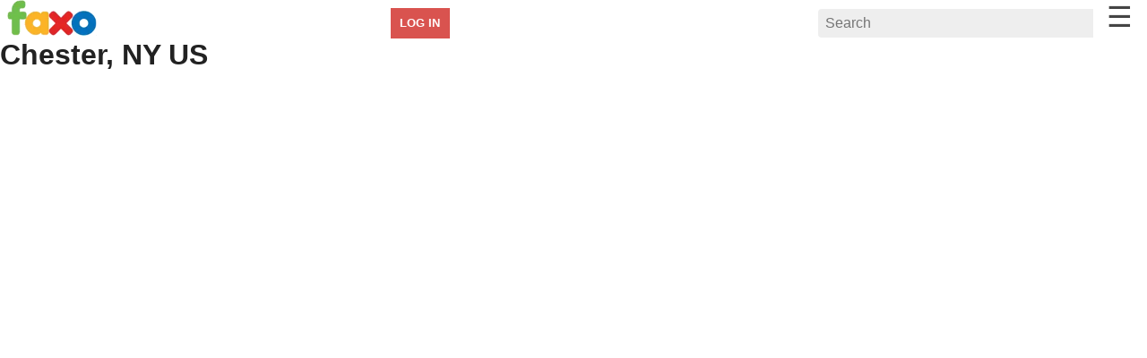

--- FILE ---
content_type: text/html; charset=utf-8
request_url: https://faxo.com/chester-ny
body_size: 5409
content:
<!doctype html><html amp lang="en"><head><meta charset="utf-8"><script async src="https://cdn.ampproject.org/v0.js"></script><script async custom-element="amp-analytics" src="https://cdn.ampproject.org/v0/amp-analytics-0.1.js"></script><script async custom-element="amp-ad" src="https://cdn.ampproject.org/v0/amp-ad-0.1.js"></script><script async custom-element="amp-sidebar" src="https://cdn.ampproject.org/v0/amp-sidebar-0.1.js"></script><script async custom-element="amp-accordion" src="https://cdn.ampproject.org/v0/amp-accordion-0.1.js"></script><script async custom-element="amp-social-share" src="https://cdn.ampproject.org/v0/amp-social-share-0.1.js"></script><script async custom-element="amp-form" src="https://cdn.ampproject.org/v0/amp-form-0.1.js"></script><script async custom-element="amp-carousel" src="https://cdn.ampproject.org/v0/amp-carousel-0.1.js"></script><script async custom-element="amp-access" src="https://cdn.ampproject.org/v0/amp-access-0.1.js"></script><script id="amp-access" type="application/json"> { "authorization":"https://faxo.com/api/v1/amp/authorization/read?h=/chester-ny&rid=READER_ID&url=CANONICAL_URL&ref=DOCUMENT_REFERRER&_=RANDOM", "noPingback":true, "authorizationFallbackResponse":{ "error":true, "access":false, "subscriber":false } } </script><title>Faxo</title><link rel="canonical" href="https://faxo.com/chester-ny"><meta name="viewport" content="width=device-width,minimum-scale=1,initial-scale=1"><style amp-custom> html,body{font-family:'Helvetica Neue',Helvetica,arial,sans-serif} .bold{font-weight:bold} .pup{position:relative;top:-4px;} .hrt{position:relative;top:-16px;height:17px;} .lh{line-height:0px;} .ampstart-sidebar{ background-color:#fff; color:#000; min-width:300px; width:300px } .wb{min-width:260px;width:260px} .itemaxw{max-width:700px;margin: auto;} a{ color:#000; text-decoration:none; background-color:transparent; -webkit-text-decoration-skip:objects } a:active,a:hover{ outline-width:0 } amp-sidebar{display:none} .flex{ display:-webkit-box; display:-ms-flexbox; display:flex } .list-reset{ list-style:none; padding-left:0 } .h250{ height:250px; } .fs2{ font-size:2em; } .pl1{ padding-left:.5rem } .pl2{ padding-left:1rem } .pr1{ padding-right:.5rem } .pr2{ padding-right:1rem } .pt1{ padding-top:.5rem } .col{float:left} .col-right{float:right} .col-1{ width:8.33333% } .col-2{ width:16.66667% } .col-3{ width:25% } .col-4{ width:33.33333% } .col-5{ width:41.66667% } .col-6{ width:50% } .col-7{ width:58.33333% } .col-8{ width:66.66667% } .col-9{width:75%} .col-10{width:83.33333%} .col-11{ width:91.66667% } .col-12{ width:100% } .abb{ padding:.7em .8em; text-decoration:none; white-space:nowrap; word-wrap:normal; vertical-align:middle; cursor:pointer; padding-top:0;padding-bottom:0 } .ampstart-btn{ padding:.7em .8em; text-decoration:none; white-space:nowrap; word-wrap:normal; vertical-align:middle; cursor:pointer; background-color:#000; color:#fff; border:1px solid #fff } .ampstart-btn-secondary{ background-color:#fff; color:#000; border:1px solid #000 } .ampstart-headerbar+:not(amp-sidebar),.ampstart-headerbar+amp-sidebar+*{ margin-top:3.5rem } .ampstart-nav a,.ampstart-navbar-trigger,.ampstart-sidebar-faq a{ cursor:pointer; text-decoration:none } #navbar{overflow:hidden;position:fixed;top:0;width:100%;height:43px;background-color:white;z-index:9999} #main{margin-top:43px;} .center{text-align:center;} .pull-right{float:right;margin:8px;margin-bottom:0;} h1{padding:0;margin:0} .margin-side{padding-left:8px;padding-right:8px} .color444{color:#444;} .danger{background-color:#d9534f;color:#fff;font-weight:bold;display:inline-block} .success{background-color:#5cb85c;color:#fff;font-weight:bold;display:inline-block} .flat{background-color:#000;color:#fff;font-weight:normal;display:inline-block} #signin-btn{display:inline-block;margin-top:4px;xpadding:0;vertical-align:top;} .ib{display:inline-block;} .cb{clear:both} h1,h2,h3,h4,h5,h6{color:#222; } .bb1{border-bottom:1px solid #eee;} .p8p{padding:8px} .p12{padding:12px;-webkit-appearance:none;} .pl8{display:block;padding:8px;border-bottom:1px solid #eee;color:black} .follow{height:40px;width:40px;display:inline-block;vertical-align:middle} input.x { background:#eee; padding:0 8px; height:32px; font-family:inherit; font-size:100%; -moz-box-sizing:border-box; -webkit-box-sizing:border-box; box-sizing:border-box; -webkit-appearance:none; border:solid 0px #ccc; border-radius:0; -moz-border-top-left-radius:4px; -moz-border-bottom-left-radius:4px; -webkit-border-top-left-radius:4px; -webkit-border-bottom-left-radius:4px; border-top-left-radius:4px; border-bottom-left-radius:4px; outline:#444; } input[name=q] { position:absolute; top:10px; width:24vw; right:60px; } input[name=q]:focus { box-sizing:border-box; width:82vw; max-width:700px; height:32px; background-color:#fff; border-color:#eb407a; -webkit-box-shadow:0 0 5px rgba(109,207,246,.5); -moz-box-shadow:0 0 5px rgba(109,207,246,.5); box-shadow:0 0 5px rgba(109,207,246,.5); outline:none; } #si{position:absolute;top:0px;color:#444;right:65px;font-weight:bold;font-size:32px;-webkit-transform:rotate(-45deg);-moz-transform:rotate(-45deg);-o-transform:rotate(-45deg);transform:rotate(-45deg)} #si2{position:absolute;top:8px;color:#444;right:65px;opacity:0} .ads{max-width:950px;margin:auto} .mb0{margin-bottom:0} .shade{background-color:#eee} .dropdown { position:relative; display:inline-block } .dropdown-content { display:none; right:0; text-align:left; position:absolute; background-color:#f9f9f9; min-width:220px; box-shadow:0px 8px 16px 0px rgba(0,0,0,0.2); z-index:1; max-height:500px; overflow:auto } .dropdown-content a { color:black; padding:12px 16px; text-decoration:none; display:block } .dropdown-content a:hover {background-color:#f1f1f1} .dropdown:hover .dropdown-content { display:block; } #sticky { position: -webkit-sticky; position: -moz-sticky; position: -ms-sticky; position: -o-sticky; position: sticky; background-color:white; top: 40px; height:40px; z-index:10000 } .pli{position:absolute;left:15%;top:15%;width:70%;height:70%;min-height:550px;min-width:332px;text-align:center;background-color:white;border:1px solid #888;color:black;z-index:1000;}.por{position:relative;} div { -webkit-font-smoothing: antialiased; -moz-osx-font-smoothing: grayscale; } h2 { -webkit-margin-before: 0px; -webkit-margin-after: 0px; -webkit-margin-start: 0px; -webkit-margin-end: 0px; } h3 { -webkit-margin-before: 0px; -webkit-margin-after: 0px; -webkit-margin-start: 0px; -webkit-margin-end: 0px; } h4 { -webkit-margin-before: 0px; -webkit-margin-after: 0px; -webkit-margin-start: 0px; -webkit-margin-end: 0px; } p { -webkit-margin-before: 0px; -webkit-margin-after: 0px; -webkit-margin-start: 0px; -webkit-margin-end: 0px; } .Pin__wrapper { display: inline-block; font-size: 11px; position: absolute; width: 170px; margin: 4px 0 4px 0; } @media(min-width:546px){ .Pin__wrapper { width: 236px; } } .PinIconAndAttribution__richPinInfoWrapper { overflow: hidden; } .PinIconAndAttribution__wrapper { margin: 7px 0 3px; white-space: nowrap; overflow: hidden; } .PinIconAndAttribution__image { border-radius: 2px; border: 0px; perspective: 1px; } .PinIconAndAttribution__richAttribution { color: #aaa; font-size: 11px; font-weight: normal; margin: 0 7px 0 7px; vertical-align: top; } .PinIconAndAttribution__title { clear: both; color: #555555; font-size: 14px; font-weight: bold; margin: 0px; max-height: 68px; padding: 4px 0; text-overflow: ellipsis; line-height: 18px; } .PinIconAndAttribution__link { white-space: nowrap; text-overflow: ellipsis; overflow: hidden; cursor: auto; display: block; } .PinIconAndAttribution__attribution { color: #a7a7a7; font-weight: bold; text-decoration: none; font-size: 11px; margin: 0 7px 0 7px; vertical-align: top; } .PinIconAndAttribution__noFavicon { margin-left: 0px; } .PinIconAndAttribution__1LineTitle { height: 17px; } .PinIconAndAttribution__2LineTitle { height: 34px; } .PinIconAndAttribution__3LineTitle { height: 51px; } .PinIconAndAttribution__4LineTitle { height: 68px; } .PinMeta__wrapper { padding: 5px 4px; } amp-carousel { padding: 3px 0 5px 0; } .amp-carousel-button-prev { display: none; } .amp-carousel-button-next { display: none; } .VASE__arrow { position: absolute; right: 0px; top: -1px; fill: #b5b5b5; } .VASE__container { position: relative; margin-top: 4px; } .VASE__tag { background-color: #ebebe8; border-radius: 5px; color: #555; cursor: pointer; display: inline-block; font-size: 9px; padding: 3px 7px; word-wrap: break-word; } .VASE__gradient { background: -webkit-linear-gradient(right, rgba(255,255,255,1) 25%,rgba(255,255,255,0) 100%); right: 0px; top: 0px; position: absolute; width: 45px; text-align: right; line-height: 25px; padding-right: 4px; padding-top: 4px; height: 20px; z-index: 1; } .PinDescription__desc { margin: 5px 0; padding: 0px; color: #555; font-size: 13px; line-height: 17px; word-wrap: break-word; max-height: 170px; text-overflow: ellipsis; overflow: hidden; -webkit-box-orient: vertical; display: -webkit-box; } .PinDescription__0LineDesc { height: 0px; } .PinDescription__1LineDesc { height: 17px; } .PinDescription__2LineDesc { height: 34px; } .PinDescription__3LineDesc { height: 51px; } .PinDescription__4LineDesc { height: 68px; } .PinDescription__5LineDesc { height: 85px; } .PinDescription__6LineDesc { height: 102px; } .PinDescription__7LineDesc { height: 119px; } .PinDescription__8LineDesc { height: 136px; } .PinDescription__9LineDesc { height: 153px; } .PinDescription__10LineDesc { height: 170px; } .PinImage__wrapper { position: relative; border-radius: 8px; } .PinImage__image { -webkit-transition: opacity 0.04s linear; transition: opacity 0.04s linear; border-radius: inherit; opacity: 1; display: block; margin: 0 auto; width: 100%; max-width: 100%; vertical-align: middle; position: relative; perspective: 1px; } .PinImage__link { cursor: zoom-in; display: block; font-weight: bold; color: rgb(113, 113, 113); overflow: hidden; background: rgb(199, 181, 127); max-height: 600px; border-radius: 8px; } .PinImage__placeholderText { overflow: hidden; text-overflow: ellipsis; bottom: 0px; color: #f7f7f7; font-size: 12px; height: 56px; left: 0px; line-height: 150%; margin-top: -6px; opacity: 0.5; padding: 0 14px; position: absolute; right: 0px; text-align: center; text-shadow: 0 -1px rgba(0,0,0,0.17); top: 45%; word-wrap: break-word; } .PinSocialIcons__wrapper { margin: 5px 0; padding: 0px; font-family: Helvetica, 'ヒラギノ角ゴ Pro W3', 'Hiragino Kaku Gothic Pro', メイリオ, Meiryo, 'ＭＳ Ｐゴシック', sans-serif; } .PinSocialIcons__link { padding: 0 7px 0 0; } .PinSocialIcons__count { color: #b5b5b5; font-size: 12px; font-style: normal; margin-left: 3px; } .PinSocialIcons__link svg { fill: #b5b5b5; } @media screen and (orientation: landscape) { .AppBanner__appInfo { display: flex; display: -webkit-flex; justify-content: space-between; height: 58px; } .AppBanner__secondaryCTA { display: none; } .AppBanner__continueButton { width: 270px; } .AppBanner__appCopy { font-size: 4vh; line-height: 4.2vh; } } @media screen and (orientation: portrait) { .AppBanner__appCopy { font-size: 2.5vh; line-height: 2.6vh; } .AppBanner__appInfo { height: 145px; } .AppBanner__continueButton { width: 90%; } } .AppBanner__appCopy { color: #fff; display: inline-block; font-weight: bold; margin: 2px 8px 2px 13px; max-width: 70%; text-align: left; vertical-align: top; } .AppBanner__appInfo { transition: opacity 0.5s cubic-bezier(0.26, 0.87, 0.74, 0.93); -webkit-transition: opacity 0.5s cubic-bezier(0.26, 0.87, 0.74, 0.93); -webkit-backface-visibility: hidden; opacity: 1; background-color: #000; bottom: 0px; padding: 15px; position: fixed; z-index: 10; text-align: center; } .AppBanner__button { background: none; border: none; padding: 0; text-align: left; } .AppBanner__continueButton { background-color: #bd081c; border: 0px; color: #fff; display: inline-block; border-radius: 4px; padding: 0 18px; font-family: 'Helvetica Neue', Helvetica, 'ヒラギノ角ゴ Pro W3', 'Hiragino Kaku Gothic Pro', メイリオ, Meiryo, 'ＭＳ Ｐゴシック', arial, sans-serif; font-size: 18px; font-weight: bold; height: 45px; line-height: 45px; cursor: pointer; margin-top: 10px; vertical-align: middle; text-align: center; } .AppBanner__appIcon { background-color: #fff; display: inline-block; border: 1px solid #e0e0e0; border-radius: 8px; padding: 4px; } .AppBanner__secondaryCTA { padding-top: 15px; text-align: center; } .AppBanner__secondaryCTAText { color: #fff; font-size: 12px; font-weight: normal; } @media(min-width:0px) and (max-width:545px){.Pin__0{left:0px;top:0px}.PinGrid{width:352px;height:460px}}@media(min-width:747px) and (max-width:995px){.Pin__0{left:0px;top:0px}.PinGrid{width:735px;height:610px}}@media(min-width:996px) and (max-width:1244px){.Pin__0{left:0px;top:0px}.PinGrid{width:984px;height:610px}}@media(min-width:1245px) and (max-width:1493px){.Pin__0{left:0px;top:0px}.PinGrid{width:1233px;height:610px}}@media(min-width:1494px) and (max-width:1742px){.Pin__0{left:0px;top:0px}.PinGrid{width:1482px;height:610px}}@media(min-width:1743px) and (max-width:1991px){.Pin__0{left:0px;top:0px}.PinGrid{width:1731px;height:610px}}@media(min-width:1992px) and (max-width:2240px){.Pin__0{left:0px;top:0px}.PinGrid{width:1980px;height:610px}}@media(min-width:2241px) and (max-width:2489px){.Pin__0{left:0px;top:0px}.PinGrid{width:2229px;height:610px}}@media(min-width:2490px){.Pin__0{left:0px;top:0px}.PinGrid{width:2478px;height:610px}} .PinGrid { margin: 0 auto; position: relative; } .mwebContentWrapper { font-family: 'Helvetica Neue', Helvetica, 'ヒラギノ角ゴ Pro W3', 'Hiragino Kaku Gothic Pro', メイリオ, Meiryo, 'ＭＳ Ｐゴシック', arial, sans-serif; padding: 0px; } @media (min-width: 0px) and (max-width: 360px) { .mwebContentWrapper { zoom: 85%; } } .mwebKlpTitle { font-size: 40px; font-weight: bold; text-align: left; color: #555; margin: 0 auto; padding: 20px 0px; } @media (min-width: 0px) and (max-width: 545px) { .mwebKlpTitle { width: 352px; } } @media (min-width: 546px) and (max-width: 727px) { .mwebKlpTitle { width: 534px; } } @media (min-width: 728px) and (max-width: 909px) { .mwebKlpTitle { width: 716px; } } @media (min-width: 910px) and (max-width: 1091px) { .mwebKlpTitle { width: 898px; } } @media (min-width: 1092px) and (max-width: 1273px) { .mwebKlpTitle { width: 1080px; } } @media (min-width: 1274px) and (max-width: 1455px) { .mwebKlpTitle { width: 1262px; } } @media (min-width: 1456px) and (max-width: 1637px) { .mwebKlpTitle { width: 1444px; } } @media (min-width: 1638px) and (max-width: 1819px) { .mwebKlpTitle { width: 1626px; } } @media (min-width: 1820px) { .mwebKlpTitle { width: 1808px; } } .RelatedInterestsSection { margin: 0 auto; height: 40px; padding: 12px 0px; } .RelatedInterestsSection__container { margin: 0 auto; } .RelatedInterestsSection__interestWrapper { overflow: hidden; position: relative; display: inline-block; height: 36px; border-radius: 4px; margin-bottom: 40px; position: relative; } .RelatedInterestsSection__labelText { color: #fff; font-size: 14px; padding: 10px 14px; text-align: center; } .RelatedInterestsSection__li { padding: 0 2px; display: inline-block; } .RelatedInterestsSection__title { color: #9a9a9a; font-family: 'Helvetica Neue', Helvetica, 'ヒラギノ角ゴ Pro W3', 'Hiragino Kaku Gothic Pro', メイリオ, Meiryo, 'ＭＳ Ｐゴシック', arial, sans-serif; font-size: 13px; text-transform: uppercase; opacity: 0.6; text-align: left; font-weight: bold; margin: 0 auto; } .RelatedInterestsSection__ul { height: 40px; overflow: hidden; margin: 0; padding: 0; } .RelatedInterestsSection__bg0 { background-color: #BD081C; } .RelatedInterestsSection__bg1 { background-color: #F23434; } .RelatedInterestsSection__bg2 { background-color: #E3780C; } .RelatedInterestsSection__bg3 { background-color: #364A4C; } .RelatedInterestsSection__bg4 { background-color: #004B91; } .RelatedInterestsSection__bg5 { background-color: #8046A5; } .RelatedInterestsSection__bg6 { background-color: #0A6955; } .RelatedInterestsSection__bg7 { background-color: #0FA573; } .RelatedInterestsSection__bg8 { background-color: #133A5E; } .RelatedInterestsSection__bg9 { background-color: #0084FF; } .RelatedInterestsSection__bg10 { background-color: #5B2677; } .RelatedInterestsSection__bg11 { background-color: #B469EB; } .RelatedInterestsSection__bg12 { background-color: #6E0F3C; }@media (min-width: 0px) and (max-width: 545px) { .RelatedInterestsSection__li:nth-child(n+5) { display: none; } .RelatedInterestsSection__title { width: 352px; } .RelatedInterestsSection { width: 352px; } } @media (min-width: 546px) and (max-width: 727px) { .RelatedInterestsSection__li:nth-child(n+7) { display: none; } .RelatedInterestsSection__title { width: 534px; } .RelatedInterestsSection { width: 534px; } } @media (min-width: 728px) and (max-width: 909px) { .RelatedInterestsSection__li:nth-child(n+9) { display: none; } .RelatedInterestsSection__title { width: 716px; } .RelatedInterestsSection { width: 716px; } } @media (min-width: 910px) and (max-width: 1091px) { .RelatedInterestsSection__li:nth-child(n+11) { display: none; } .RelatedInterestsSection__title { width: 898px; } .RelatedInterestsSection { width: 898px; } } @media (min-width: 1092px) and (max-width: 1273px) { .RelatedInterestsSection__li:nth-child(n+13) { display: none; } .RelatedInterestsSection__title { width: 1080px; } .RelatedInterestsSection { width: 1080px; } } @media (min-width: 1274px) and (max-width: 1455px) { .RelatedInterestsSection__li:nth-child(n+15) { display: none; } .RelatedInterestsSection__title { width: 1262px; } .RelatedInterestsSection { width: 1262px; } } @media (min-width: 1456px) and (max-width: 1637px) { .RelatedInterestsSection__li:nth-child(n+17) { display: none; } .RelatedInterestsSection__title { width: 1444px; } .RelatedInterestsSection { width: 1444px; } } @media (min-width: 1638px) and (max-width: 1819px) { .RelatedInterestsSection__li:nth-child(n+19) { display: none; } .RelatedInterestsSection__title { width: 1626px; } .RelatedInterestsSection { width: 1626px; } } @media (min-width: 1820px) { .RelatedInterestsSection__li:nth-child(n+21) { display: none; } .RelatedInterestsSection__title { width: 1808px; } .RelatedInterestsSection { width: 1808px; } } .UnauthHeader__discoverText { color: #555; display: inline; float: left; font-size: 18px; font-weight: bold; line-height: 40px; margin-left: 9px; vertical-align: middle; } .UnauthHeader__header { background-color: #fff; border-bottom: 1px solid #efefef; height: 64px; width: 100%; } .UnauthHeader__noBorder { border-bottom: none; } .UnauthHeader__headerContainer { margin: 0 16px; padding-top: 12px; } .UnauthHeader__logoContainer { display: inline-block; float: left; vertical-align: middle; } </style><style amp-boilerplate> body{-webkit-animation:-amp-start 8s steps(1,end) 0s 1 normal both;-moz-animation:-amp-start 8s steps(1,end) 0s 1 normal both;-ms-animation:-amp-start 8s steps(1,end) 0s 1 normal both;animation:-amp-start 8s steps(1,end) 0s 1 normal both}@-webkit-keyframes -amp-start{from{visibility:hidden}to{visibility:visible}}@-moz-keyframes -amp-start{from{visibility:hidden}to{visibility:visible}}@-ms-keyframes -amp-start{from{visibility:hidden}to{visibility:visible}}@-o-keyframes -amp-start{from{visibility:hidden}to{visibility:visible}}@keyframes -amp-start{from{visibility:hidden}to{visibility:visible}} </style><noscript><style amp-boilerplate> body{-webkit-animation:none;-moz-animation:none;-ms-animation:none;animation:none} </style></noscript></head><body><amp-analytics type="gtag" data-credentials="include"><script type="application/json"> {"vars":{"gtag_id": "G-VDPMD6JJ8Y","config":{"G-VDPMD6JJ8Y":{"groups":"default"}}}} </script></amp-analytics><div id="navbar"><div class="col col-right mt0 pt0"><div role="button" on="tap:header-sidebar.toggle" tabindex="0" class="ampstart-navbar-trigger pr2 pt0 mt0 fs2 color444">☰</div></div><div class="pl1 col col-4"><a href="/"><amp-img src="https://d28mt5n9lkji5m.cloudfront.net/faxo_logo.webp" alt="Faxo" height="40" width="100"></amp-img></a></div><div class="col col-1 pt1"><small><a href="/sign-in" class="ampstart-btn danger">LOG IN</a></small></div><div class="col col-3"><form method="GET" action="/sign-in" target="_top"><input class="x" name="q" type="text" placeholder="Search"></form></div></div><div id="main"><h1>Chester, NY US</h1><br><div class="PinGrid"><div id="post0" class="Pin__wrapper Pin__0"><amp-ad media="(max-width: 545px)" layout="responsive" height="450" width="170" type="adsense" data-ad-client="ca-pub-4178708983803660" data-ad-slot="1764488840"><div placeholder></div></amp-ad><amp-ad media="(min-width: 546px)" layout="responsive" height="600" width="236" type="adsense" data-ad-client="ca-pub-4178708983803660" data-ad-slot="1764488840"><div placeholder></div></amp-ad></div></div><div class="center"><amp-ad media="(min-width: 650px)" layout="fixed" height="90" width="728" type="adsense" data-ad-client="ca-pub-4178708983803660" data-ad-slot="4453172844"><div placeholder></div></amp-ad><amp-ad media="(max-width: 649px)" layout="fixed-height" height=100 type="adsense" data-ad-client="ca-pub-4178708983803660" data-ad-slot="4453172844"><div placeholder></div></amp-ad></div><br><div class="center"></div></div><amp-sidebar id="header-sidebar" class="ampstart-sidebar px3 " layout="nodisplay" side="left"><div role="button" on="tap:header-sidebar.toggle" tabindex="0" class="ampstart-navbar-trigger items-start pl8">✕</div><amp-accordion disable-session-states><section expanded><header class="p8p">Apps</header><div class="pl2"><a class="pl8" href="/">Social Network</a><a class="pl8" href="/business">Business</a><a class="pl8" href="/">Chat</a><a class="pl8" href="/classifieds">Classifieds</a><a class="pl8" href="/dating">Dating</a><a class="pl8" href="/dictionary">Dictionary</a><a class="pl8" href="/new-york-ny">Local</a><a class="pl8" href="/">Movies</a><a class="pl8" href="/recipes/">Recipes</a><a class="pl8" href="/videos/">Videos</a><a class="pl8" href="/games">Games</a></div></section><section expanded><header class="p8p">About Faxo</header><div class="pl2"><a class="pl8" href="/contact-us">Contact Us</a><a class="pl8" href="/terms">Terms</a><a class="pl8" href="/privacy">Privacy Policy</a></div></section></amp-accordion></amp-sidebar></body></html> 